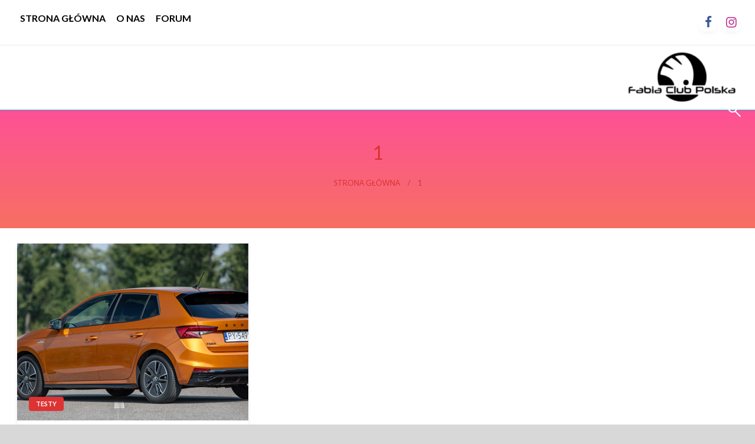

--- FILE ---
content_type: text/plain
request_url: https://www.google-analytics.com/j/collect?v=1&_v=j102&a=405281070&t=pageview&_s=1&dl=https%3A%2F%2Ffcp.pl%2Ftag%2F1%2F&ul=en-us%40posix&dt=1%20-%20Fabia%20Club%20Polska&sr=1280x720&vp=1280x720&_u=IEBAAEABAAAAACAAI~&jid=1406445429&gjid=638434524&cid=1987942774.1762035868&tid=UA-55041369-1&_gid=2036185713.1762035868&_r=1&_slc=1&z=1448196098
body_size: -447
content:
2,cG-45F5E12TVY